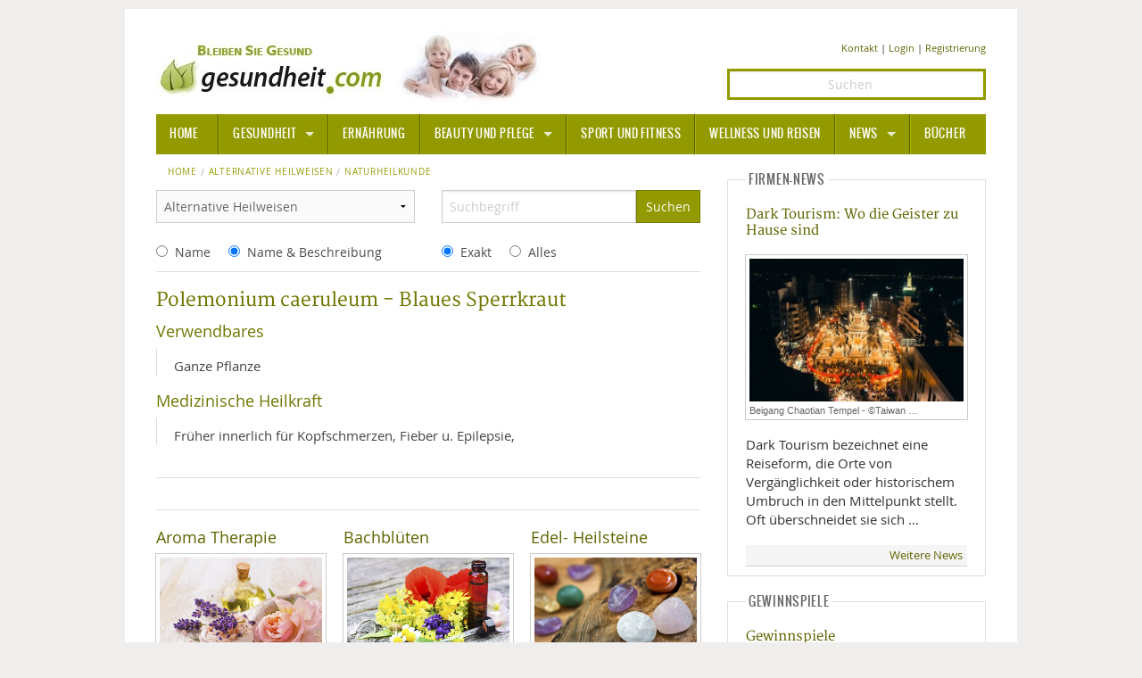

--- FILE ---
content_type: text/html; charset=UTF-8
request_url: https://www.gesundheit.com/alternative-heilweisen/naturheilkunde/1/polemonium-caeruleum-blaues-sperrkraut
body_size: 6388
content:
<!doctype html>
<html lang="de-DE" class="no-js">
<head>
<script type="text/plain" data-cookiecategory="analytics" async src="https://www.googletagmanager.com/gtag/js?id=G-CX8WF8RRBL"></script>
<script type="text/plain" data-cookiecategory="analytics">
   window.dataLayer = window.dataLayer || [];
   function gtag(){dataLayer.push(arguments);}
   gtag('js', new Date());
   gtag('config', 'G-CX8WF8RRBL');
</script>
<script type="text/plain" data-cookiecategory="socialmedia" async src="https://static.addtoany.com/menu/page.js"></script>
<meta charset="utf-8" />
<meta name="robots" content="index, follow, noarchive, max-image-preview:large" />
<title>Polemonium caeruleum - Blaues Sperrkraut | gesundheit.com</title>

<meta name="author" content="Redaktion" />
<meta name="copyright" content="MediaDomain GmbH, München, Germany" />
<meta name="viewport" content="width=device-width" />
<meta property="og:title" content="Polemonium caeruleum - Blaues Sperrkraut | gesundheit.com">
<meta property="og:site_name" content="gesundheit.com" />
<meta property="og:url" content="https://www.gesundheit.com/alternative-heilweisen/naturheilkunde/1/polemonium-caeruleum-blaues-sperrkraut" />
<meta property="og:locale" content="de_DE" />
<meta property="article:publisher" content="https://www.facebook.com/gesundheitcom" />
<meta name="twitter:card" content="summary">
<meta name="twitter:site" content="@gesundheitcom">
<meta name="twitter:creator" content="@Gesundheitcom">
<meta name="twitter:domain" content="www.gesundheit.com">
<meta name="date" content="2014-06-16T00:00:00+02:00" />
<meta name="last-modified" content="2014-06-16T14:00:00+02:00" />
<meta name="p:domain_verify" content="df82d4cf6f1c16e9a05419dc3491224a"/>
<meta name="google-site-verification" content="wH2WC5M_5zm1eFDJsk8rVMj0IRidnC48ViLDxtDHI7c" />
<meta name="msvalidate.01" content="B6AD16B9396E7522C5175667B1E1DBB8" />
<link rel="canonical" href="https://www.gesundheit.com/alternative-heilweisen/naturheilkunde/1/polemonium-caeruleum-blaues-sperrkraut" />
<link href="/foundation/css/layout.min.css" rel="stylesheet" />
<link href="/foundation/css/fontstyles.min.css" rel="stylesheet" type="text/css" />
<link href="/foundation/foundation-icons/foundation-icons.min.css" rel="stylesheet" type="text/css">
<link href="/foundation/css/jquery-eu-cookie-law-popup.css" rel="stylesheet" type="text/css" media="screen">
<link href="/favicon/favicon.ico" rel="shortcut icon" type="image/x-icon" />
<link rel="apple-touch-icon" sizes="57x57" href="/favicon/apple-icon-57x57.png">
<link rel="apple-touch-icon" sizes="60x60" href="/favicon/apple-icon-60x60.png">
<link rel="apple-touch-icon" sizes="72x72" href="/favicon/apple-icon-72x72.png">
<link rel="apple-touch-icon" sizes="76x76" href="/favicon/apple-icon-76x76.png">
<link rel="apple-touch-icon" sizes="114x114" href="/favicon/apple-icon-114x114.png">
<link rel="apple-touch-icon" sizes="120x120" href="/favicon/apple-icon-120x120.png">
<link rel="apple-touch-icon" sizes="144x144" href="/favicon/apple-icon-144x144.png">
<link rel="apple-touch-icon" sizes="152x152" href="/favicon/apple-icon-152x152.png">
<link rel="apple-touch-icon" sizes="180x180" href="/favicon/apple-icon-180x180.png">
<link rel="icon" type="image/png" sizes="192x192"  href="/favicon/android-icon-192x192.png">
<link rel="icon" type="image/png" sizes="32x32" href="/favicon/favicon-32x32.png">
<link rel="icon" type="image/png" sizes="96x96" href="/favicon/favicon-96x96.png">
<link rel="icon" type="image/png" sizes="16x16" href="/favicon/favicon-16x16.png">
<link rel="manifest" href="/favicon/manifest.json">
<meta name="msapplication-TileColor" content="#ffffff">
<meta name="msapplication-TileImage" content="/favicon/ms-icon-144x144.png">
<meta name="theme-color" content="#ffffff">
<script type="application/ld+json"> 
{ 
	"@context": 	"https://schema.org",
	"@type": 		"Article",
	"headline": 	"Polemonium caeruleum - Blaues Sperrkraut | gesundheit.com",
	"url":			"https://www.gesundheit.com/alternative-heilweisen/naturheilkunde/1/polemonium-caeruleum-blaues-sperrkraut",
	"mainEntityOfPage":	"https://www.gesundheit.com/alternative-heilweisen/naturheilkunde/1/polemonium-caeruleum-blaues-sperrkraut",
	"thumbnailUrl":		"",
	"image":	{
				"@type":	"ImageObject",
				"url":		""
				},
	"datePublished": 	"2014-06-16T00:00:00+02:00",
	"dateModified":		"2014-06-16T14:00:00+02:00",
	"articleSection":	"Naturheilkunde",
	"creator":	["Redaktion"],
	"author":	[{
				"@type":	"Person",
				"name": 	"Redaktion"
				}],
		
	"publisher":{
		 		"@type": "Organization",
				"name":	"gesundheit.com",
				"logo": {
	 				"@type":	"ImageObject",
			 		"url":		"https://www.gesundheit.com/foundation/images/logo.jpg",
					"width": 	441,
					"height": 	91
	 				}
				},
	"keywords":		["Polemonium caeruleum , Blaues Sperrkraut"]
}
</script>
</head>
<body class="eupopup eupopup-top eupopup-style-compact">
<div class="row pagewrpng">
<!-- ADS TOP/Skyscraper -->
<!-- BODY -->
<div class="small-12 large-12 columns pagewrpng">

<div class="row rowpdng">
<!-- Logo PC/Mobile -->
<div class="small-12 medium-7 large-8 columns imgalign"><a href="/" title="Informationen - gesundheit.com" ><img src="/foundation/images/logo.jpg" title="gesundheit.com" alt="Logo" ></a></div>
  
<!-- Icons PC/Mobile -->  
<div class="small-12 medium-5 large-4 columns contact contact-size ">
<a href="/kontakt" >Kontakt</a> | 

	<a href="/mitglieder/anmelden" rel="nofollow">Login</a>

| <a href="/mitglieder/registrieren" rel="nofollow">Registrierung</a>
</div>
<div class="small-12 medium-5 large-4 columns contact">
		<form method="post" action="https://www.gesundheit.com/"  >
<div class='hiddenFields'>
<input type="hidden" name="ACT" value="10" />
<input type="hidden" name="RES" value="15" />
<input type="hidden" name="meta" value="4ttAoitbmodz9HqHsDPUiwIzfeUrCr2r5kKFYcbac35SEa+8OTnSDzo3nWVE+sLR/n+GPHck/S0KRJ3pUqIBXXkikYs4ufCyo/gTAgzn/t36F9a6lS3lOcoA/0D7MxpmVCRhbXecSBfKtL8sg2b9wbUVk+UFdtpy48QKQZXZmr0fk+0K+V5IairwwnI/m0fLltNj2lTmgSm/uoE+Q1FxHr5ZVyp8HMBCSJDrU4AMTP/Dmn6sXmRYNADo0Jog8m6ASbRs5Pc12zx5d+INJd+XbnpQo5LajU/3Ty3Rh/aS+Q99lCjg/7MPFkoeHRrwER2ns9mJ67BmQTppKbE6Xsz6htcqAdFFFy3KuN2xg/kOziXtVUO0vMv6K6MTqYNV1W+Rud2bA2OnCYYA1rVL895+MCio0JElQRWMB5Q9yDIbV9c=" />
<input type="hidden" name="site_id" value="1" />
<input type="hidden" name="csrf_token" value="668846000afcaf4bf28f8d910ce503ac05fcb0b9" />
</div>


		<input class="text-center search" id="keywords" name="keywords" type="search" placeholder="Suchen" />
		<input type="hidden" name="search_in" value="entries" />
		<input type="hidden" name="where" value="exact" />
		<input type="hidden" name="orderby" value="entry_date" />
		<input type="hidden" name="sort_order" value="desc" />
		<input style="display: none;" id="searchsubmit" class="button postfix" type="submit" name="submit" value="Suchen" />
		</form>
</div>
</div>
<div class="contain-to-grid sticky ">
<nav class="top-bar" data-topbar data-options="sticky_on: large">
	<ul class="title-area">
		<li class="name"><h3><a href="/">HOME</a></h3></li>
		<li class="toggle-topbar menu-icon"><h3><a href="#"><span>Menu</span></a></h3></li>
	</ul>
<section class="top-bar-section">
	<ul>
		<li class="divider"></li>
		<li class="has-dropdown active"><a href="/gesundheit">Gesundheit</a>
			<ul class="dropdown top-bar-left">
				<li class=""><a href="/gesundheit/allgemeine-informationen/">Allgemeine Informationen</a></li>
				<li class="divider"></li>
				<li class="has-dropdown"><a href="/alternative-heilweisen">Alternative Heilweisen</a>
					<ul class="dropdown">
						<li><a href="/alternative-heilweisen/aroma-therapie">Aroma Therapie</a></li>
						<li class="divider"></li>
						<li><a href="/alternative-heilweisen/bachblueten">Bachblüten</a></li>
						<li class="divider"></li>
						<li><a href="/alternative-heilweisen/edelsteine-heilsteine">Edelsteine - Heilsteine</a></li>
						<li class="divider"></li>
						<li><a href="/alternative-heilweisen/homoeopathie">Homöopathie</a></li>
						<li class="divider"></li>
						<li><a href="/alternative-heilweisen/kalifornische-blueten">Kalifornische Blüten</a></li>
						<li class="divider"></li>
						<li><a href="/alternative-heilweisen/naturheilkunde">Naturheilkunde</a></li>
		  			</ul>			
				</li>
				<li class="divider"></li>
				<li class=""><a href="/gesundheit/alternative-medizin/">Alternative Medizin</a></li>
				<li class="divider"></li>
				<li class=""><a href="/gesundheit/arznei-heilmittel/">Arznei- und Heilmittel</a></li>
				<li class="divider"></li>
				<li class=""><a href="/gesundheit/giftstoffe">Giftstoffe</a></li>
				<li class="divider"></li>
				<li class="has-dropdown"><a href="/gesundheit/krankheiten-a-z">Krankheiten von A-Z</a>
					<ul class="dropdown top-bar-left">
						<li><a href="/gesundheit/krankheiten-a-z/angst">Angst</a></li>
					</ul>
				</li>
				<li class="divider"></li>
				<li><a href="/gesundheit/medizinische-fachbegriffe">Medizinische Fachbegriffe</a></li>
				<li class="divider"></li>
				<li><a href="/gesundheit/mund-zaehne">Mund und Zähne</a></li>
				<li class="divider"></li>
				<li><a href="/gesundheit/praevention-alter">Prävention und Alter</a></li>
				<li class="divider"></li>
				<li><a href="/symptome">Symptome und Diagnose</a></li>
				<li class="divider"></li>
				<li><a href="/gesundheit/vitamine-mineralstoffe">Vitamine und Mineralstoffe</a></li>
				<li class="divider"></li>
				<li><a href="/gesundheit/wissenschaft-forschung">Wissenschaft und Forschung</a></li>
			</ul>		
		</li>
		<li class="divider"></li>
		<li class=""><a href="/ernaehrung">Ernährung</a></li>
		<li class="divider"></li>
		<li class="has-dropdown"><a href="/beauty-pflege">Beauty und Pflege</a>
			<ul class="dropdown top-bar-left">
				<li><a href="/beauty-pflege/sonnenschutz">Sonnenschutz</a></li>
			</ul>
		</li>
		<li class="divider"></li>
		<li><a href="/sport-fitness">Sport und Fitness</a></li>
		<li class="divider"></li>
		<li><a href="/wellness-reisen">Wellness und Reisen</a></li>
		<li class="divider"></li>
		<li class="has-dropdown"><a href="/news">News</a>
			<ul class="dropdown top-bar-left">
				<li><a href="/news/gesundheit">Gesundheit</a></li>
				<li class="divider"></li>
				<li><a href="/news/medizin-pharma">Medizin und Pharma</a></li>
				<li class="divider"></li>
				<li><a href="/news/ernaehrung">Ernährung </a></li>
				<li class="divider"></li>
				<li><a href="/news/beauty-pflege">Beauty und Pflege</a></li>
				<li class="divider"></li>
				<li><a href="/news/sport-fitness">Sport und Fitness</a></li>
				<li class="divider"></li>
				<li><a href="/news/wellness-reisen">Wellness und Reisen</a></li>
				<li class="divider"></li>
				<li><a href="/news/lifestyle">Lifestyle</a></li>
				<li class="divider"></li>
				<li><a href="/news/mobilitaet">Mobilität</a></li>
			</ul>		
		</li>
		<li class="divider"></li>
		<li class=""><a href="/buecher">Bücher</a></li>
	</ul>
</section>
</nav>
</div>
<!-- Body -->
<div class="row pdng0">
<!-- Left -->
<div class="small-12 medium-8 large-8 column">













<!-- Breadcrumb -->
<nav class="breadcrumbs hide-for-small-only">
    <a href="/">Home</a>
    <a href="/alternative-heilweisen/">Alternative Heilweisen</a>
    <a href="/alternative-heilweisen/naturheilkunde">naturheilkunde</a>
</nav>
<!-- /Breadcrumb -->
<!-- Searchform -->
<div class="row">
<form id="kategorieauswahl" action="/alternative-heilweisen/auswahl" method="post">
	<div class="small-12 col-6 columns">
	<div class="row collapse">
	<div class="large-12 columns">
		<select id="kategorieselect" name="kategorie" onchange="">
			<option value="">Alternative Heilweisen</option>
			<option value="aroma-therapie">Aroma Therapie</option><option value="bachblueten">Bachblüten</option><option value="edelsteine-heilsteine">Edel- Heilsteine</option><option value="homoeopathie">Homöopathie</option><option value="kalifornische-blueten">Kalifornische Blüten</option><option value="naturheilkunde">Naturheilkunde</option>
		</select>
	</div>
	</div>
	</div>
</form>
<script type="text/javascript">
$(function() {
   $("#kategorieselect").change(function() {$("#kategorieauswahl").submit();});
 });
</script>
<form method="post" action="https://www.gesundheit.com/"  >
<div class='hiddenFields'>
<input type="hidden" name="ACT" value="10" />
<input type="hidden" name="RES" value="20" />
<input type="hidden" name="meta" value="6pGtcwDArXbQYV5dnn4v1OR6bRmgpPN0LTZP3AVkczOHzSv1Tg6n2qfZvgAqkrcXloQWlem6JnmA+Al3qBcNVpuhoTWZO2Vd4wHNs4JCwgxDq+340lIDP419fTLWXWEeHbnkjVKjai0/f/3uqCtHt/rp1uF5lWm61NS30985mSXaMwuXOz0A6Ck4TE6nWij5sts07AHZiJC7SHtEMtCngawXNSevU7cQ3QgTRniVZEx1SIFHXVxNpOaAszpGV4Q+JTf7WcRZTlb04mHkvF7522afwWFTevlXAiFz8dZ+9x4RFw0ZES4cEaXeGN/PNSLQaHg3Bn/vdAiUht9Tk7ZUnU693naNI3EHDKMQlxUIaKZxqL+Iq634Fg0GGQnr7qq+KUu7P3k2I3tvb0NvuT5o0v4//bUCPRmmYZDDhb8oQLU=" />
<input type="hidden" name="site_id" value="1" />
<input type="hidden" name="csrf_token" value="668846000afcaf4bf28f8d910ce503ac05fcb0b9" />
</div>


	<div class="small-12 col-6 columns">
	<div class="row collapse">
	<div class="small-9 columns">
		<input id="keywords" name="keywords" class="error" type="text" placeholder="Suchbegriff" />
	</div>
	<div class="small-3 columns">
		<input class="button butbk postfix" type="submit" name="submit" value="Suchen" />
	</div>
	</div>
	</div>
<div class="small-12 columns show-for-small-only">     
	<span style="white-space: nowrap"><input type="radio" name="search_in" value="titles"><label>Name</label></span>
	<span style="white-space: nowrap"><input type="radio" name="search_in" value="entries" CHECKED><label>Name & Beschreibung</label></span>
	<span style="white-space: nowrap"><input type="radio" name="where" value="exact" CHECKED><label>Exakt</label></span>
	<span style="white-space: nowrap"><input type="radio" name="where" value="all"><label>Alles</label></span>
</div>
<div class="col-6 columns show-for-medium-up">            
	<span style="white-space: nowrap"><input type="radio" name="search_in" value="titles"><label>Name</label></span>
	<span style="white-space: nowrap"><input type="radio" name="search_in" value="entries" CHECKED><label>Name & Beschreibung</label></span>
</div>
<div class="col-6 columns show-for-medium-up">
	<span style="white-space: nowrap"><input type="radio" name="where" value="exact" CHECKED><label>Exakt</label></span>
	<span style="white-space: nowrap"><input type="radio" name="where" value="all"><label>Alles</label></span>
</div>

</form>
<script type="text/javascript">$(document).ready(function () { 
$("#kategorieselect").val('naturheilkunde'); 
$("input[name='keywords']").val(''); 
});
</script>
</div>

<hr class="hr-button" />
<!-- Content -->
<div class="row">
<div class="small-12 medium-12 large-12 columns teaser-caption ahtitle">
	<h1>Polemonium caeruleum - Blaues Sperrkraut</h1>
	 
</div>
<div class="small-12 medium-12 large-12 columns">

<h3>Verwendbares</h3>
		<blockquote>Ganze Pflanze</blockquote>
	
	
	<h3>Medizinische Heilkraft</h3>
		<blockquote>Früher innerlich für Kopfschmerzen, Fieber u. Epilepsie, </blockquote>

</div>
</div>
<!-- Socialicons -->
<hr />
<div class="a2a_kit a2a_kit_size_32 a2a_default_style" id="my_centered_buttons" data-a2a-url="https://www.gesundheit.com/alternative-heilweisen/naturheilkunde/1/polemonium-caeruleum-blaues-sperrkraut" data-a2a-title="" >
<a class="a2a_button_facebook"></a>
<a class="a2a_button_twitter"></a>
<a class="a2a_button_google_plus"></a>
<a class="a2a_button_pinterest"></a>
<a class="a2a_button_email"></a>
</div>
<hr />
<!-- Socialicons End -->

<!-- Categories -->
<ul class="small-block-grid-1 medium-block-grid-2 large-block-grid-3">

<li class="teaser-caption">
	<h3><a href="/alternative-heilweisen/aroma-therapie">Aroma Therapie</a></h3>
	<p><a class="th" href="/alternative-heilweisen/aroma-therapie">
	<img src="https://www.gesundheit.com/media/placeholder/aromatherapie.jpg" title="" alt="" > <span></span></a></p>
	
</li>

<li class="teaser-caption">
	<h3><a href="/alternative-heilweisen/bachblueten">Bachblüten</a></h3>
	<p><a class="th" href="/alternative-heilweisen/bachblueten">
	<img src="https://www.gesundheit.com/media/placeholder/bachblueten.jpg" title="" alt="" > <span></span></a></p>
	
</li>

<li class="teaser-caption">
	<h3><a href="/alternative-heilweisen/edelsteine-heilsteine">Edel- Heilsteine</a></h3>
	<p><a class="th" href="/alternative-heilweisen/edelsteine-heilsteine">
	<img src="https://www.gesundheit.com/media/placeholder/edel-heilsteine.jpg" title="" alt="" > <span></span></a></p>
	
</li>

<li class="teaser-caption">
	<h3><a href="/alternative-heilweisen/homoeopathie">Homöopathie</a></h3>
	<p><a class="th" href="/alternative-heilweisen/homoeopathie">
	<img src="https://www.gesundheit.com/media/placeholder/homoeopathie.jpg" title="" alt="" > <span></span></a></p>
	
</li>

<li class="teaser-caption">
	<h3><a href="/alternative-heilweisen/kalifornische-blueten">Kalifornische Blüten</a></h3>
	<p><a class="th" href="/alternative-heilweisen/kalifornische-blueten">
	<img src="https://www.gesundheit.com/media/placeholder/bachblueten.jpg" title="" alt="" > <span></span></a></p>
	
</li>

<li class="teaser-caption">
	<h3><a href="/alternative-heilweisen/naturheilkunde">Naturheilkunde</a></h3>
	<p><a class="th" href="/alternative-heilweisen/naturheilkunde">
	<img src="https://www.gesundheit.com/media/placeholder/naturheilkunde.jpg" title="" alt="" > <span></span></a></p>
	
</li>

</ul>
</div>
<!-- /Left -->
<!-- Right -->
<div class="medium-4 large-4 column">
<fieldset>
<legend>Firmen-News</legend>
<p class="phead"><a href="/news/wellness-reisen/1/dark-tourism-geheimtipps-lost-places" >Dark Tourism: Wo die Geister zu Hause sind</a></p>
<p class="teaser-caption"><a class="th" href="/news/wellness-reisen/1/dark-tourism-geheimtipps-lost-places" >
<img src="https://www.gesundheit.com/media/news/_small/im54429a.jpg" title="Beigang Chaotian Tempel - ©Taiwan Tourism Administration" alt="Beigang Chaotian Tempel - ©Taiwan Tourism Administration" >
<span>Beigang Chaotian Tempel - ©Taiwan&nbsp;&hellip;</span></a></p>

<p>Dark Tourism bezeichnet eine Reiseform, die Orte von Vergänglichkeit oder historischem Umbruch in den Mittelpunkt stellt. Oft überschneidet sie sich&nbsp;&hellip;</p>
<div class="news-bu"><a href="/news">Weitere News</a></div>
</fieldset>
<fieldset>
<legend>Gewinnspiele</legend>
<p class="phead"><a href="/gewinnspiele/gewinnspiele">Gewinnspiele</a></p>
<p class="teaser-caption"><a class="th" href="/gewinnspiele/gewinnspiele" >
<img src="https://www.gesundheit.com/media/games/_small/gewinne01.jpg" title="©MD" alt="©MD" >
<span>©MD</span></a></p>

<p>Bitte haben Sie noch etwas Geduld!
Weitere Gewinnspiele folgen in Kürze.
</p>
<div class="news-bu"><a href="/gewinnspiele">Weitere tolle Preise</a></div>
</fieldset>


<fieldset>
<legend>Videos</legend>
<p class="phead"><a href="/videos/ernaehrung/1/das-machen-nestle-produkte-mit-deinem-koerper" >Das machen Nestlé Produkte mit deinem Körper</a></p>
<p><a class="th" href="/videos/ernaehrung/1/das-machen-nestle-produkte-mit-deinem-koerper" >
<img src="https://www.gesundheit.com/media/videos/_middle/im50899.jpg" title="ZDF besseresser" alt="ZDF besseresser" ></a></p>

<p>Wochenlang nur Nestlé essen – Wir machen das Experiment! Der Konzern bietet alles an: Frühstück, Mittagessen, Abendbrot. Aber kann das gesund sein?
</p>
<div class="news-bu"><a href="/videos">Weitere Videos</a></div>
</fieldset>

<fieldset>
<legend>Bücher</legend>
<p class="phead"><a href="/buecher/schmoeckern-nach-lust-und-laune/1/kohle-stahl-und-mord-das-totenhaus1" >Kohle, Stahl und Mord: Das Totenhaus</a></p>
<p><a class="th" href="/buecher/schmoeckern-nach-lust-und-laune/1/kohle-stahl-und-mord-das-totenhaus1" ><img src="https://www.gesundheit.com/media/books-2/3499014866.jpg" title="Kohle, Stahl und Mord: Das Totenhaus" alt="Kohle, Stahl und Mord: Das Totenhaus" ></a></p>
<h4>Elin Akay und Jana Fäller ermitteln</h4>
<p><strong class="b-100">Autor:</strong> Martin Conrath<br />
<strong class="b-100">Preis:</strong> EUR 14.00</p>
<div class="news-bu"><a href="/buecher">Weitere Bücher</a></div>
</fieldset>
</div>
<!-- /Right -->
</div>
<!-- /Body -->
<!-- Footer -->
<div class="pagefooter">
<div class="row">
<div class="medium-3 column colfooter">
<h3>THEMEN</h3>
<blockquote>

<a href="/gesundheit">Gesundheit</a><br>

<a href="/ernaehrung">Ernährung</a><br>

<a href="/beauty-pflege">Beauty und Pflege</a><br>

<a href="/sport-fitness">Sport und Fitness</a><br>

<a href="/wellness-reisen">Wellness und Reisen</a><br>

<a href="/news">News</a><br />
<a href="/buecher">Bücher</a><br />
<a href="/videos">Videos</a><br />
<a href="/gewinnspiele">Gewinnspiele</a>
</blockquote>
</div>

<div class="medium-6 column colfooter colfooter">
<blockquote><span style="font-size:90%; color:grey" >Haftungsausschluss Advertorial: Einige auf dieser Seite gesetzte Links sind sog. Affiliate-Links und führen auf externe Webseiten Dritter, auf deren Inhalte wir keinen Einfluss haben. Deshalb können wir für diese fremden Inhalte auch keine Gewähr übernehmen. Für die Inhalte der verlinkten Seiten ist stets der jeweilige Anbieter oder Betreiber der Seiten verantwortlich. Die verlinkten Seiten wurden zum Zeitpunkt der Verlinkung auf mögliche Rechtsverstöße überprüft. Rechtswidrige Inhalte waren zum Zeitpunkt der Verlinkung nicht erkennbar. Eine permanente inhaltliche Kontrolle der verlinkten Seiten ist jedoch ohne konkrete Anhaltspunkte einer Rechtsverletzung nicht zumutbar. Bei Bekanntwerden von Rechtsverletzungen werden wir derartige Links umgehend entfernen. Für das Setzen von externen Links erhalten wir ggf. eine kleine Provision zur Finanzierung unserer Internetseite. Die Provision hat keine Auswirkungen auf den Inhalt der von uns veröffentlichten Inhalte oder das Ergebnis der Prüfung auf Rechtsverstöße zum Zeitpunkt der Verlinkung.</span></blockquote>
</div>
<div class="medium-3 column colfooter colfooter">
<h3>REDAKTION</h3>
<blockquote>
<a href="/verlag/impressum">Impressum</a><br />
<a href="/verlag/1/datenschutz">Datenschutz</a><br />
<a href="/kontakt">Kontakt</a><br />
</blockquote>
<h3>NOTRUFNUMMERN</h3>
<blockquote>
<a href="https://www.gesundheit.com/wellness-reisen/1/notrufnummern-weltweit">Notrufnummern (Weltweit)</a><br />
<a href="https://www.gesundheit.com/gesundheit/1/giftnotrufzentralen">Giftnotrufnummern (DACH)</a><br />
<a href="https://www.gesundheit.com/gesundheit/1/lebenswichtige-hilfe-bei-herz-kreislauf-stillstand">Erste-Hilfe bei Herz-Kreislauf-Stillstand</a><br />
</blockquote>
</div>
</div>
<hr class="hrbg" />
<div class="row">
<div class="large-12 column text-center copyright">©2026 MediaDomain Verlag GmbH</div>
</div>
</div>
<!-- /Footer -->
<a href="#" class="scrollToTop"></a>
</div>
<!-- END BODY -->
<script src="/foundation/js/jquery.min.js" type="text/javascript"></script>
<script src="/foundation/js/modernizr.min.js"></script>
<script src="/foundation//js/foundation.min.js"></script>
<script src="/foundation/js/app.min.js"></script>

<div class="a2a_kit a2a_kit_size_32 a2a_floating_style a2a_vertical_style a2a_follow" style="margin-left:-70px; top:55px; background-color: transparent;">
	<a class="a2a_button_facebook" data-a2a-follow="gesundheitcom"></a>
	<a class="a2a_button_twitter" data-a2a-follow="gesundheitcom"></a>
	<a class="a2a_button_google_plus" data-a2a-follow="+Gesundheitcom"></a>
	<a class="a2a_button_pinterest" data-a2a-follow="gesundheitcom"></a>
</div>
</div>

</body>
</html>

--- FILE ---
content_type: text/css
request_url: https://www.gesundheit.com/foundation/css/jquery-eu-cookie-law-popup.css
body_size: 243
content:
.clearfix{clear:both}.eupopup-container{background-color:rgba(130,130,130,1);color:#fff;padding:5px 20px;font-size:12px;line-height:1.2em;text-align:center;display:none;z-index:9999999}.eupopup-container-top,.eupopup-container-fixedtop{position:absolute;top:0;left:0;right:0}.eupopup-container-fixedtop{position:fixed}.eupopup-container-bottom{position:fixed;bottom:0;left:0;right:0}.eupopup-container-bottomleft{position:fixed;bottom:10px;left:10px;width:300px}.eupopup-container-bottomright{position:fixed;bottom:10px;right:10px;width:300px}.eupopup-closebutton{font-size:16px;font-weight:100;line-height:1;color:#a2a2a2;filter:alpha(opacity=20);position:absolute;font-family:helvetica, arial, verdana, sans-serif;top:0;right:0;padding:5px 10px}.eupopup-closebutton:hover,.eupopup-closebutton:active{color:#fff;text-decoration:none}.eupopup-head{font-size:1.2em;font-weight:bold;padding:7px;color:#fff}.eupopup-body{color:#fff}.eupopup-buttons{padding:7px 0 5px 0}.eupopup-button_1{color:#f6a21d;font-weight:bold;font-size:14px}.eupopup-button_2{color:#f6a21d;font-weight:normal;font-size:12px}.eupopup-button{margin:0 10px}.eupopup-button:hover,.eupopup-button:focus{text-decoration:underline;color:#f6a21d}body .eupopup-color-inverse{color:#000;background-color:rgba(255,255,255,0.9)}body .eupopup-color-inverse .eupopup-head{color:#000}body .eupopup-style-compact{text-align:left;padding:8px 30px 7px 20px;line-height:15px}body .eupopup-style-compact .eupopup-head,body .eupopup-style-compact .eupopup-body,body .eupopup-style-compact .eupopup-buttons{display:inline;padding:0;margin:0}body .eupopup-style-compact .eupopup-button{margin:0 5px}
